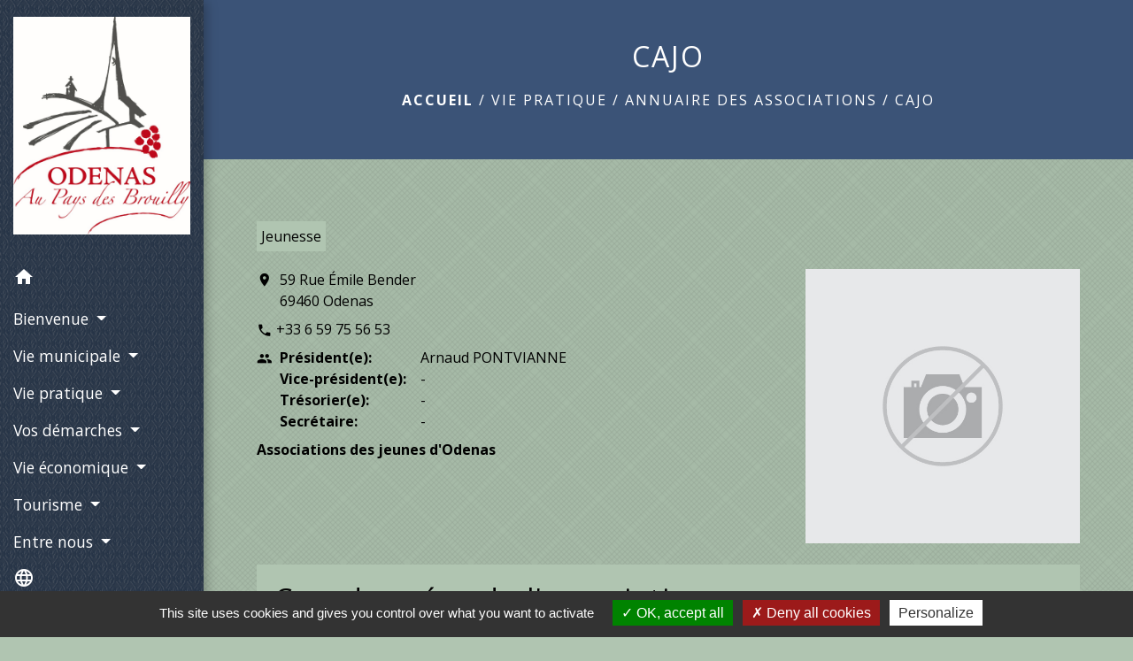

--- FILE ---
content_type: text/html; charset=UTF-8
request_url: https://odenas.fr/fr/as/1774749/318697/cajo
body_size: 16458
content:
<!DOCTYPE html>
<html lang="fr">
<head>
    <title>
            CAJO - Commune de Odenas
    </title>

    <script src="/lib/tarteaucitron/tarteaucitron.js"></script>
    <script>
        var tarteaucitronExpireInDay = true, tarteaucitronForceExpire = 183;

        tarteaucitron.init({
            "privacyUrl": "", /* Privacy policy url */

            "hashtag": "#tarteaucitron", /* Open the panel with this hashtag */
            "cookieName": "tarteaucitron", /* Cookie name */

            "orientation": "bottom", /* Banner position (top - bottom) */

            "showAlertSmall": false, /* Show the small banner on bottom right */
            "cookieslist": true, /* Show the cookie list */

            "showIcon": false, /* Show cookie icon to manage cookies */
            // "iconSrc": "", /* Optionnal: URL or base64 encoded image */
            "iconPosition": "BottomRight", /* Position of the icon between BottomRight, BottomLeft, TopRight and TopLeft */

            "adblocker": false, /* Show a Warning if an adblocker is detected */

            "DenyAllCta": true, /* Show the deny all button */
            "AcceptAllCta": true, /* Show the accept all button when highPrivacy on */
            "highPrivacy": true, /* HIGHLY RECOMMANDED Disable auto consent */

            "handleBrowserDNTRequest": false, /* If Do Not Track == 1, disallow all */

            "removeCredit": false, /* Remove credit link */
            "moreInfoLink": true, /* Show more info link */
            "useExternalCss": false, /* If false, the tarteaucitron.css file will be loaded */

            //"cookieDomain": ".my-multisite-domaine.fr", /* Shared cookie for subdomain website */

            "readmoreLink": "", /* Change the default readmore link pointing to tarteaucitron.io */

            "mandatory": true, /* Show a message about mandatory cookies */

            "listCookieByService": false, /* Show a message about list cookie by service */
            "tarteaucitronForceLanguage" : 'fr',

        });
    </script>

        
<meta name="Description" content="">
<meta name="Keywords" content="">
<meta name="viewport" content="width=device-width, initial-scale=1, shrink-to-fit=no">
<meta charset="UTF-8">
        
    <!-- Matomo -->
<script>
  var _paq = window._paq = window._paq || [];
  /* tracker methods like "setCustomDimension" should be called before "trackPageView" */
  _paq.push(['trackPageView']);
  _paq.push(['enableLinkTracking']);
  (function() {
    var u="//matomo-client.neopse.com/";
    _paq.push(['setTrackerUrl', u+'matomo.php']);
    _paq.push(['setSiteId', '83']);
    var d=document, g=d.createElement('script'), s=d.getElementsByTagName('script')[0];
    g.async=true; g.src=u+'matomo.js'; s.parentNode.insertBefore(g,s);
  })();
</script>
<!-- End Matomo Code -->

                                        <link rel="apple-touch-icon" href="//static.neopse.com/assets/img/favicon/rdc_logo.ico?v=v1">
                <link rel="icon" href="//static.neopse.com/assets/img/favicon/rdc_logo.ico?v=v1">
                        <link href="https://fonts.googleapis.com/css?family=Open+Sans:300,400,700|Material+Icons" rel="stylesheet">

            <link href='/dist/owlcarousel/css/owl.carousel.min.css' rel='stylesheet' type='text/css'>
            <link href='/dist/owlcarousel/css/owl.theme.default.min.css' rel='stylesheet' type='text/css'>
            <link href='/dist/slick/slick.css' rel='stylesheet' type='text/css'>
            <link href='/dist/slick/slick-theme.css' rel='stylesheet' type='text/css'>
            <link href='/dist/fullcalendar/fullcalendar.min.css' rel='stylesheet' type='text/css'>
            <link rel="stylesheet" href="https://cdnjs.cloudflare.com/ajax/libs/bootstrap-select/1.13.2/css/bootstrap-select.min.css">
            <link rel="stylesheet" href="https://cdnjs.cloudflare.com/ajax/libs/bootstrap-multiselect/0.9.13/css/bootstrap-multiselect.css" />
            <link href="/tpl/2/css/style.css" rel="stylesheet" type='text/css'>

            <link href="/lib/splide-4.0.1/css/splide.min.css" rel="stylesheet" type="text/css"/>
            <link href="/lib/splide-4.0.1/css/splide-custom.css" rel="stylesheet" type="text/css"/>

                            <style class="notranslate">.bg_bloc { background-color: #B0C5B1 !important; } .table td, .table, .table thead th { border-color: #B0C5B1 !important; } .bg_bloc .dropdown-toggle, .bg_bloc .dropdown-menu { background-color: #B0C5B1 !important; border-color: #B0C5B1 !important;} .fc-unthemed th, .fc-unthemed td, .fc-unthemed thead, .fc-unthemed tbody, .fc-unthemed .fc-divider, .fc-unthemed .fc-row, .fc-unthemed .fc-content, .fc-unthemed .fc-popover, .fc-unthemed .fc-list-view, .fc-unthemed .fc-list-heading td{ border-color: #B0C5B1 !important;} .fc-unthemed thead.fc-head, .fc-unthemed .fc-popover .fc-header{ background-color: #B0C5B1 !important; } .fc-unthemed td.fc-today{background: #B0C5B1 !important;} .cookies .btn{ color: #B0C5B1 !important; }header.intro { background-image: url(https://static.neopse.com/medias/p/3727/site/61/87/94/61879483003c992f18b31e7968a1b14001155d82.jpg?v=v1); background-position: center; background-repeat: repeat; }body { background-color: #B0C5B1; }body { background-image: url(https://static.neopse.com/assets/img/textures/checkered-pattern.png?v=v1); background-position: center; background-repeat: repeat; }.c_btn { color: #3B5377; border-color: #3B5377; } .c_btn:hover { background-color: #3B5377; } .owl-theme .owl-dots .owl-dot.active span, .owl-theme .owl-dots .owl-dot:hover span, .carousel-indicators .active, .slick-dots li.slick-active button {background: #3B5377;opacity: 1;} .carousel-indicators li, .owl-theme .owl-dots .owl-dot span, .slick-dots li button{background-color: #3B5377;opacity: 0.5;} .fc-event .fc-title, .fc-event-container{ color: #3B5377 !important; } .fc-event{ color: #3B5377;}.h_btn:hover {color: #FFFFFF;} .searchbar .bg_btn { background-color: #FFFFFF; } .fc-event{ background-color: #FFFFFF !important; border-color: #FFFFFF !important; }.text_bloc {color:rgb(0,0,0) !important;} .bg_bloc .c_text {color:rgb(0,0,0) !important;} .bg_bloc .dropdown-toggle, .bg_bloc .dropdown-menu, .bg_bloc.bootstrap-select .dropdown-toggle::after {color:rgb(0,0,0) !important;} .fc-unthemed thead.fc-head{ color: rgb(0,0,0) !important; } .fc-unthemed td.fc-today{color: rgb(0,0,0) !important;} .cookies .btn{ background-color: rgb(0,0,0) !important; }#footer .footer-links.bg { background-color: #273548; }nav.navbar.bg { background-color: #273548; }nav.navbar.bg { background-image: url(https://static.neopse.com/assets/img/textures/elegant-grid.png?v=v1); background-position: center; background-repeat: repeat; }body, .c_title, .c_text { color: #000000; } .navbar-toggler.c_text{ border-color: #000000; } .intern-page .en-tete{ border-left-color: #000000;} .bootstrap-select .dropdown-menu li a{color: #000000;} .c_text .dropdown-toggle { color: #000000 !important; }.searchbar .c_btn { color: #FFFFFF !important; }.navbar .dropdown-menu { background-color: #3B5377; }#footer .footer-links .c_text { color: #FFFFFF; }.searchbar .c_text { color: #273548; } .searchbar ::placeholder { color: #273548; }#footer .footer-links .c_title { color: #FFFFFF; } #footer .footer-links .c_title:before { background-color: #FFFFFF; }nav.navbar .c_text { color: #FFFFFF; } .navbar-toggler.c_text{ border-color: #FFFFFF !important; }nav.navbar .h_text:hover { color: #FFFFFF; }#footer .footer.bg { background-color: #47A5B6; }#footer .footer.bg { background-image: url(https://static.neopse.com/assets/img/textures/checkered-pattern.png?v=v1); background-position: center; background-repeat: repeat; }.breadcrumb.bg { background-color: #3B5377; }.navbar .dropdown-menu .c_text { color: #FFFFFF; }nav.navbar .dropdown-menu .h_text:hover { color: #273548; }#footer .c_btn { color: #273548 !important; border-color: #273548 !important; } #footer .c_btn:hover { background-color: #273548 !important; }#footer .h_btn:hover {color: #E9BB0A !important;}#w_headline { background-color: #B0C5B1; }#w_headline { background-image: url(https://static.neopse.com/assets/img/textures/checkered-pattern.png?v=v1); background-position: center; background-repeat: repeat; }nav.navbar .h_text:hover { background-color: #3B5377; }#footer .footer .c_text { color: #E9BB0A; }#w_05bbsy2wo .bg { background-color: rgba(71,165,182,0.55); }#w_05bbsy2wo .bg { background-image: url(https://static.neopse.com/assets/img/textures/checkered-pattern.png?v=v1); background-position: center; background-repeat: repeat; }#w_9ruo45m2v .bg { background-color: #FFFFFF; }#w_headline .c_btn { color: #47A5B6; border-color: #47A5B6; } #w_headline .c_btn:hover { background-color: #47A5B6; } #w_headline .carousel-indicators li { background-color: #47A5B6;opacity:0.5; } #w_headline .carousel-indicators .active { background-color: #47A5B6;opacity: 1; }#w_hsqpfgge4 .bg { background-color: #3B5377; }#w_hxwtfxzrg .bg { background-color: #E9BB0A; }#w_l45vxh0d0 .bg { background-color: #5CD561; }#w_l45vxh0d0 .bg { background-image: url(https://static.neopse.com/assets/img/textures/checkered-pattern.png?v=v1); background-position: center; background-repeat: repeat; }#w_o14fjvczm .bg { background-color: #E9BB0A; }.breadcrumb.bg .c_text { color: #FFFFFF; }.searchbar .bg_btn { background-color: #E9BB0A !important; }.navbar .dropdown-menu .h_text:hover { background-color: #FFFFFF; }#footer .footer .c_title { color: rgba(71,165,182,0); } #footer .footer .c_title:before { background-color: rgba(71,165,182,0); }#w_05bbsy2wo .c_btn, #w_05bbsy2wo .card-icon-date .day { color: #E9BB0A; border-color: #E9BB0A; } #w_05bbsy2wo .slick-dots li button { background-color: #E9BB0A;opacity:0.5; } #w_05bbsy2wo .c_btn:hover, #w_05bbsy2wo .owl-theme .owl-dots .owl-dot.active span, #w_05bbsy2wo .owl-theme .owl-dots .owl-dot:hover span, #w_05bbsy2wo .card-icon-date .month, #w_05bbsy2wo .slick-dots li.slick-active button { background-color: #E9BB0A; opacity: 1 !important;}#w_05bbsy2wo .h_btn:hover { color: #273548; }#w_9ruo45m2v .c_btn { color: #E9BB0A; border-color: #E9BB0A; } #w_9ruo45m2v .c_btn:hover { background-color: #E9BB0A; } #w_9ruo45m2v .slick-dots li button { background-color: #E9BB0A;opacity:0.5; } #w_9ruo45m2v .slick-dots li.slick-active button { background-color: #E9BB0A; opacity: 1 !important;}#w_9ruo45m2v .h_btn:hover { color: #FFFFFF; }#w_headline .c_text { color: #000000; }#w_hsqpfgge4 .c_btn, #w_hsqpfgge4 .card-icon-date .day { color: #47A5B6; border-color: #47A5B6; } #w_hsqpfgge4 .slick-dots li button { background-color: #47A5B6;opacity:0.5; } #w_hsqpfgge4 .c_btn:hover, #w_hsqpfgge4 .owl-theme .owl-dots .owl-dot.active span, #w_hsqpfgge4 .owl-theme .owl-dots .owl-dot:hover span, #w_hsqpfgge4 .card-icon-date .month, #w_hsqpfgge4 .slick-dots li.slick-active button { background-color: #47A5B6; opacity: 1 !important;}#w_hsqpfgge4 .h_btn:hover { color: #FFFFFF; }#w_hxwtfxzrg .c_btn { color: #FFFFFF; border-color: #FFFFFF; } #w_hxwtfxzrg .c_btn:hover { background-color: #FFFFFF; } #w_hxwtfxzrg .carousel-indicators li, #w_hxwtfxzrg .slick-dots li button { background-color: #FFFFFF;opacity:0.5; } #w_hxwtfxzrg .carousel-indicators .active, #w_hxwtfxzrg .slick-dots li.slick-active button { background-color: #FFFFFF;opacity: 1 !important; }#w_hxwtfxzrg .h_btn:hover { color: #E9BB0A; }#w_l45vxh0d0 .c_btn { color: #E9BB0A; border-color: #E9BB0A; } #w_l45vxh0d0 .c_btn:hover { background-color: #E9BB0A; } #w_l45vxh0d0 .slick-dots li button { background-color: #E9BB0A;opacity:0.5; } #w_l45vxh0d0 .slick-dots li.slick-active button { background-color: #E9BB0A; opacity: 1 !important;}#w_l45vxh0d0 .h_btn:hover { color: #273548; }#w_o14fjvczm .c_btn { color: #FFFFFF; border-color: #FFFFFF; } #w_o14fjvczm .c_btn:hover { background-color: #FFFFFF; } #w_o14fjvczm .carousel-indicators li, #w_o14fjvczm .slick-dots li button { background-color: #FFFFFF;opacity:0.5; } #w_o14fjvczm .carousel-indicators .active, #w_o14fjvczm .slick-dots li.slick-active button { background-color: #FFFFFF;opacity: 1 !important; }#w_o14fjvczm .h_btn:hover { color: #E9BB0A; }#w_oneclick .c_text { color: #FFFFFF; } #w_oneclick .c_text:before { background-color: #FFFFFF; }.breadcrumb.bg .c_title { color: #FFFFFF; } .breadcrumb.bg .c_title:before { background-color: #FFFFFF; }#w_05bbsy2wo .c_text { color: #47A5B6; }#w_9ruo45m2v .c_text { color: #000000; }#w_headline .c_title { color: #E9BB0A !important; }#w_hsqpfgge4 .c_text { color: #000000; }#w_hxwtfxzrg .c_text { color: #000000; }#w_l45vxh0d0 .c_text { color: #47A5B6; }#w_o14fjvczm .c_text { color: #000000; }#w_oneclick .c_title { color: #273548; } #w_oneclick .c_title:before { background-color: #273548; }#w_05bbsy2wo .c_title { color: #FFFFFF; } #w_05bbsy2wo .c_title:before { background-color: #FFFFFF; }#w_9ruo45m2v .c_title { color: #273548; } #w_9ruo45m2v .c_title.dark:before { background-color: #273548; }#w_hsqpfgge4 .c_title { color: #FFFFFF; } #w_hsqpfgge4 .c_title:before { background-color: #FFFFFF; }#w_hxwtfxzrg .c_title { color: #000000; } #w_hxwtfxzrg .c_title:before { background-color: #000000; }#w_l45vxh0d0 .c_title { color: #273548; } #w_l45vxh0d0 .c_title.dark:before { background-color: #273548; }#w_o14fjvczm .c_title { color: #000000; } #w_o14fjvczm .c_title:before { background-color: #000000; }#w_headline .c_title { display: none; }#w_oneclick .c_title { display: none; }#w_05bbsy2wo .c_title { display: none; }#w_l45vxh0d0 .c_title { display: none; }#w_oneclick .bg_text { background-color: #E9BB0A; }#w_05bbsy2wo .bg_text { background-color: rgba(255,255,255,0.6); }#w_9ruo45m2v .bg_text { background-color: #FFFFFF; }#w_hsqpfgge4 .bg_text { background-color: #FFFFFF; }#w_l45vxh0d0 .bg_text { background-color: #FFFFFF; }</style>
                    
        <link href="/lib/leaflet/leaflet.css" rel="stylesheet" type='text/css'>
    
    <script src="/js/vendor/jquery-3.2.1.min.js"></script>


    <!-- Matomo -->
    <script>tarteaucitron.user.matomoHost = '//matomo.neopse.com/';</script>
    <!-- End Matomo Code -->
</head>
<body class="bg_body">

<header role="banner"><nav role="navigation" class="navbar navbar-fixed-left bg">
    <div class="ov"></div>

    <div class="container">

        <!-- Logo -->
        <div class="navbar-header">
            <a class="navbar-brand c_text" aria-label="Accueil" href="/fr/">
                                    <h1 class="img">
                        <picture>
                            <source media="(max-width: 991.98px)" srcset="https://static.neopse.com/medias/p/3727/site/60/c1/45/60c1456a442de05443e591b33964d526b79d3dbc.jpg">
                            <img role="img" src="https://static.neopse.com/medias/p/3727/site/60/c1/45/60c1456a442de05443e591b33964d526b79d3dbc.jpg" alt="Logo Commune de Odenas" loading="eager">
                        </picture>
                        <span>Commune de Odenas</span>
                    </h1>
                            </a>
        </div>

        <!-- Mobile button -->
        <button class="navbar-toggler c_text"
                type="button"
                data-toggle="collapse"
                data-target="#navbar"
                aria-controls="navbar"
                aria-expanded="false"
                aria-label="Toggle navigation">
            <span class="navbar-toggler-icon">
                <i class="material-icons notranslate">menu</i>
            </span>
        </button>

        <div class="collapse navbar-collapse" id="navbar">
            <ul class="nav navbar-nav">

                <li class="nav-item dropdown">
                    <a class="nav-link c_text h_text" href="/" role="button">
                        <i class="material-icons">home</i>
                    </a>
                </li>
                                                            <li class="nav-item dropdown">
                            <a class="nav-link dropdown-toggle c_text h_text" href="#" id="menuDropdown0" role="button"
                               data-toggle="dropdown" aria-haspopup="true" aria-expanded="false">
                                Bienvenue
                            </a>
                            <div class="dropdown-menu mega-dropdown-menu row bg_text" aria-labelledby="menuDropdown0">
                                                                    <div class="dropdown-menu-image" aria-hidden="true"
                                         style="background-image: url(https://static.neopse.com/thumbs/p/3727/site/43/01/de/4301de4ac2599a762ef6c76817132467426faaf1.png?v=v1);"></div>
                                
                                <div class="divider">
                                                                                                            
                                                                            <a class="dropdown-item c_text h_text bg_h_text" role="menuitem"
                                           href="/fr/rb/1301237/notre-village-3">
                                            Notre village
                                        </a>
                                    
                                    
                                    
                                                                                                                                                
                                                                            <a class="dropdown-item c_text h_text bg_h_text" role="menuitem"
                                           href="/fr/rb/1301250/decouvrir-odenas-1">
                                            Découvrir Odenas
                                        </a>
                                    
                                    
                                    
                                                                                                                                                
                                    
                                                                            <a class="dropdown-item c_text h_text bg_h_text" role="menuitem"
                                           href="/fr/pc/1774515/galeries-de-photos-675">
                                            Galeries de photos
                                        </a>
                                    
                                    
                                                                                                        </div>

                            </div>
                        </li>
                    

                                                            <li class="nav-item dropdown">
                            <a class="nav-link dropdown-toggle c_text h_text" href="#" id="menuDropdown1" role="button"
                               data-toggle="dropdown" aria-haspopup="true" aria-expanded="false">
                                Vie municipale
                            </a>
                            <div class="dropdown-menu mega-dropdown-menu row bg_text" aria-labelledby="menuDropdown1">
                                                                    <div class="dropdown-menu-image" aria-hidden="true"
                                         style="background-image: url(https://static.neopse.com/thumbs/p/3727/site/6e/8e/f6/6e8ef66939f0cf017ac2eb9247dd2bf5e1687273.png?v=v1);"></div>
                                
                                <div class="divider">
                                                                                                            
                                                                            <a class="dropdown-item c_text h_text bg_h_text" role="menuitem"
                                           href="/fr/rb/1807522/horaires-daccueil-1">
                                            Horaires d&#039;accueil
                                        </a>
                                    
                                    
                                    
                                                                                                                                                
                                    
                                                                            <a class="dropdown-item c_text h_text bg_h_text" role="menuitem"
                                           href="/fr/tb/1775139/conseil-municipal-143">
                                            Conseil municipal
                                        </a>
                                    
                                    
                                                                                                                                                
                                    
                                                                            <a class="dropdown-item c_text h_text bg_h_text" role="menuitem"
                                           href="/fr/rp/1774866/comptes-rendus-du-conseil-9">
                                            Comptes rendus du conseil
                                        </a>
                                    
                                    
                                                                                                                                                
                                                                            <a class="dropdown-item c_text h_text bg_h_text" role="menuitem"
                                           href="/fr/rb/1291656/commissions-communales-18">
                                            Commissions communales
                                        </a>
                                    
                                    
                                    
                                                                                                                                                
                                                                            <a class="dropdown-item c_text h_text bg_h_text" role="menuitem"
                                           href="/fr/rb/2089011/budget-32">
                                            Budget
                                        </a>
                                    
                                    
                                    
                                                                                                                                                
                                                                            <a class="dropdown-item c_text h_text bg_h_text" role="menuitem"
                                           href="/fr/rb/1293047/infodenas">
                                            InfOdenas
                                        </a>
                                    
                                    
                                    
                                                                                                                                                
                                                                            <a class="dropdown-item c_text h_text bg_h_text" role="menuitem"
                                           href="/fr/rb/1293086/intercommunalite-1">
                                            Intercommunalité
                                        </a>
                                    
                                    
                                    
                                                                                                                                                
                                                                            <a class="dropdown-item c_text h_text bg_h_text" role="menuitem"
                                           href="/fr/rb/1293112/cadastre-30">
                                            Cadastre
                                        </a>
                                    
                                    
                                    
                                                                                                                                                
                                                                            <a class="dropdown-item c_text h_text bg_h_text" role="menuitem"
                                           href="/fr/rb/1827035/travaux-a-venir-2">
                                            Travaux à venir
                                        </a>
                                    
                                    
                                    
                                                                                                                                                
                                                                            <a class="dropdown-item c_text h_text bg_h_text" role="menuitem"
                                           href="/fr/rb/2067262/gestion-des-risques-2">
                                            Gestion des risques
                                        </a>
                                    
                                    
                                    
                                                                                                        </div>

                            </div>
                        </li>
                    

                                                            <li class="nav-item dropdown">
                            <a class="nav-link dropdown-toggle c_text h_text" href="#" id="menuDropdown2" role="button"
                               data-toggle="dropdown" aria-haspopup="true" aria-expanded="false">
                                Vie pratique
                            </a>
                            <div class="dropdown-menu mega-dropdown-menu row bg_text" aria-labelledby="menuDropdown2">
                                                                    <div class="dropdown-menu-image" aria-hidden="true"
                                         style="background-image: url(https://static.neopse.com/thumbs/p/3727/site/44/fb/ab/44fbab057db0ac83bb6b4338a8cec51b950ee3d4.png?v=v1);"></div>
                                
                                <div class="divider">
                                                                                                            
                                                                            <a class="dropdown-item c_text h_text bg_h_text" role="menuitem"
                                           href="/fr/rb/2206362/guide-du-citoyen">
                                            Guide du citoyen
                                        </a>
                                    
                                    
                                    
                                                                                                                                                
                                                                            <a class="dropdown-item c_text h_text bg_h_text" role="menuitem"
                                           href="/fr/rb/1293138/nos-enfants-1">
                                            Nos enfants
                                        </a>
                                    
                                    
                                    
                                                                                                                                                
                                    
                                                                            <a class="dropdown-item c_text h_text bg_h_text" role="menuitem"
                                           href="/fr/as/1774749/annuaire-des-associations-531">
                                            Annuaire des associations
                                        </a>
                                    
                                    
                                                                                                                                                
                                                                            <a class="dropdown-item c_text h_text bg_h_text" role="menuitem"
                                           href="/fr/rb/1293229/numeros-utiles-225">
                                            Numéros utiles
                                        </a>
                                    
                                    
                                    
                                                                                                                                                
                                                                            <a class="dropdown-item c_text h_text bg_h_text" role="menuitem"
                                           href="/fr/rb/1293255/bibliotheque-135">
                                            Bibliothèque
                                        </a>
                                    
                                    
                                    
                                                                                                                                                
                                    
                                                                            <a class="dropdown-item c_text h_text bg_h_text" role="menuitem"
                                           href="/fr/rr/1775100/salles">
                                            Salles
                                        </a>
                                    
                                    
                                                                                                                                                
                                                                            <a class="dropdown-item c_text h_text bg_h_text" role="menuitem"
                                           href="/fr/rb/1800827/traitement-des-dechets-8">
                                            Traitement des déchets
                                        </a>
                                    
                                    
                                    
                                                                                                        </div>

                            </div>
                        </li>
                    

                                                            <li class="nav-item dropdown">
                            <a class="nav-link dropdown-toggle c_text h_text" href="#" id="menuDropdown3" role="button"
                               data-toggle="dropdown" aria-haspopup="true" aria-expanded="false">
                                Vos démarches
                            </a>
                            <div class="dropdown-menu mega-dropdown-menu row bg_text" aria-labelledby="menuDropdown3">
                                                                    <div class="dropdown-menu-image" aria-hidden="true"
                                         style="background-image: url(https://static.neopse.com/thumbs/p/3727/site/20/2a/fa/202afa8e3c8446af1f15dc957ade3029778e8582.png?v=v1);"></div>
                                
                                <div class="divider">
                                                                                                            
                                                                            <a class="dropdown-item c_text h_text bg_h_text" role="menuitem"
                                           href="/fr/rb/2353379/cimetiere-280">
                                            Cimetière
                                        </a>
                                    
                                    
                                    
                                                                                                                                                
                                                                            <a class="dropdown-item c_text h_text bg_h_text" role="menuitem"
                                           href="/fr/rb/2345020/urbanisme-570">
                                            Urbanisme
                                        </a>
                                    
                                    
                                    
                                                                                                                                                
                                                                            <a class="dropdown-item c_text h_text bg_h_text" role="menuitem"
                                           href="/fr/rb/1811890/demarches-en-ligne-55">
                                            Démarches en ligne
                                        </a>
                                    
                                    
                                    
                                                                                                        </div>

                            </div>
                        </li>
                    

                                                            <li class="nav-item dropdown">
                            <a class="nav-link dropdown-toggle c_text h_text" href="#" id="menuDropdown4" role="button"
                               data-toggle="dropdown" aria-haspopup="true" aria-expanded="false">
                                Vie économique
                            </a>
                            <div class="dropdown-menu mega-dropdown-menu row bg_text" aria-labelledby="menuDropdown4">
                                                                    <div class="dropdown-menu-image" aria-hidden="true"
                                         style="background-image: url(https://static.neopse.com/thumbs/p/3727/site/2f/8e/1d/2f8e1d95acab09726823f48c24ce4d3e4dd6eddc.png?v=v1);"></div>
                                
                                <div class="divider">
                                                                                                            
                                    
                                                                            <a class="dropdown-item c_text h_text bg_h_text" role="menuitem"
                                           href="/fr/bu/1774788/commerces-artisans-viticulteurs-rices">
                                            Commerces - Artisans - Viticulteurs (rices)
                                        </a>
                                    
                                    
                                                                                                                                                
                                    
                                                                            <a class="dropdown-item c_text h_text bg_h_text" role="menuitem"
                                           href="/fr/tr/1774827/hebergements-restaurants-1">
                                            Hébergements / Restaurants
                                        </a>
                                    
                                    
                                                                                                        </div>

                            </div>
                        </li>
                    

                                                            <li class="nav-item dropdown">
                            <a class="nav-link dropdown-toggle c_text h_text" href="#" id="menuDropdown5" role="button"
                               data-toggle="dropdown" aria-haspopup="true" aria-expanded="false">
                                Tourisme
                            </a>
                            <div class="dropdown-menu mega-dropdown-menu row bg_text" aria-labelledby="menuDropdown5">
                                                                    <div class="dropdown-menu-image" aria-hidden="true"
                                         style="background-image: url(https://static.neopse.com/thumbs/p/3727/site/b4/12/6c/b4126c2128959056303bb0aa8c77afeabfd1f7aa.png?v=v1);"></div>
                                
                                <div class="divider">
                                                                                                            
                                                                            <a class="dropdown-item c_text h_text bg_h_text" role="menuitem"
                                           href="/fr/rb/1293294/randonnees-46">
                                            Randonnées
                                        </a>
                                    
                                    
                                    
                                                                                                                                                
                                                                            <a class="dropdown-item c_text h_text bg_h_text" role="menuitem"
                                           href="/fr/rb/1811838/liens-internet">
                                            Liens internet
                                        </a>
                                    
                                    
                                    
                                                                                                        </div>

                            </div>
                        </li>
                    

                                                            <li class="nav-item dropdown">
                            <a class="nav-link dropdown-toggle c_text h_text" href="#" id="menuDropdown6" role="button"
                               data-toggle="dropdown" aria-haspopup="true" aria-expanded="false">
                                Entre nous
                            </a>
                            <div class="dropdown-menu mega-dropdown-menu row bg_text" aria-labelledby="menuDropdown6">
                                                                    <div class="dropdown-menu-image" aria-hidden="true"
                                         style="background-image: url(https://static.neopse.com/thumbs/p/3727/site/6b/a1/bc/6ba1bcf5cd10d789b715ee7885009c01fa256f6c.png?v=v1);"></div>
                                
                                <div class="divider">
                                                                                                            
                                                                            <a class="dropdown-item c_text h_text bg_h_text" role="menuitem"
                                           href="/fr/rb/1293450/nous-suivre">
                                            Nous suivre
                                        </a>
                                    
                                    
                                    
                                                                                                                                                
                                    
                                                                            <a class="dropdown-item c_text h_text bg_h_text" role="menuitem"
                                           href="/fr/nw/1774086/actualites-1220">
                                            Actualités
                                        </a>
                                    
                                    
                                                                                                                                                
                                    
                                                                            <a class="dropdown-item c_text h_text bg_h_text" role="menuitem"
                                           href="/fr/ev/1774125/agenda-455">
                                            Agenda
                                        </a>
                                    
                                    
                                                                                                        </div>

                            </div>
                        </li>
                    

                                    

                
                                    <li class="nav-item position-relative">
                        <div role="button" class="cursor-pointer nav-link c_text" data-toggle="collapse"
                             data-target="#google_translate_element" aria-expanded="false" aria-label="Choisir la langue du site"
                             aria-controls="google_translate_element"><i class="material-icons notranslate">language</i>
                        </div>
                        <div id="google_translate_element" class="collapse">
                            <div id="google_translate"></div>
                            <div class="google_translate_consent" style="width: 200px; height: 60px;"></div>
                        </div>
                    </li>
                            </ul>
        </div>
    </div>
</nav>
</header>

<main role="main">
        <div class="main intern-page">

        <header class="d-flex align-items-center breadcrumb bg">
    <div class="ov"></div>
    <div class="container text-center">
        <h1 class="title c_title">CAJO</h1>

                        <nav class="ariane c_text">
    <span><a href="/fr/" class="font-weight-bold">Accueil</a></span>
            / <a href="/fr/">Vie pratique</a>
            / <a href="/fr/as/1774749/annuaire-des-associations-531">Annuaire des associations</a>
            / <a href="/fr/as/1774749/318697/cajo">CAJO</a>
    </nav>
                </div>
</header>
        <!-- Contenu -->
        <section class="container wrapper bg_wrapper c_wrapper">
            <div class="ov bgw"></div>

            <div class="main-content">

                <div class="mb-4">
                    <div class="categories">
                        <div class="cat bg_bloc text_bloc">Jeunesse</div>
                    </div>

                    <div class="d-flex flex-wrap">

                        <div class="col pl-0">

                            <div class="event-coordonnees">
                                <div class="d-flex mb-2">
                                    <i class="material-icons notranslate mt-1 mr-2">location_on</i>
                                    <a href="#lieu">59 Rue Émile Bender                                        <br>69460 Odenas
                                    </a>
                                </div>
                                <div class="mb-2">
                                    <i class="material-icons notranslate small align-middle">phone</i>
                                    <p class="card-text d-inline-block">
                                         <a href="tel:+33659755653">+33 6 59 75 56 53</a>                                     </p>
                                </div>
                                <div class="d-flex">
                                    <p><i class="material-icons notranslate mr-2">people</i></p>
                                    <div class="d-flex">
                                        <div>
                                            <p class="mb-0 mr-3"><strong>Président(e):</strong></p>
                                            <p class="mb-0 mr-3"><strong>Vice-président(e):</strong></p>
                                            <p class="mb-0 mr-3"><strong>Trésorier(e):</strong></p>
                                            <p class="mb-0 mr-3"><strong>Secrétaire:</strong></p>
                                        </div>

                                        <div>
                                            <p class="mb-0"> Arnaud PONTVIANNE </p>
                                            <p class="mb-0"> - </p>
                                            <p class="mb-0"> - </p>
                                            <p class="mb-0"> - </p>
                                        </div>
                                    </div>
                                </div>
                            </div>

                            <div class="mt-2">
                                <p class="font-weight-bold mb-0">Associations des jeunes d&#039;Odenas</p>
                            </div>

                            <div class="mt-2 ckeditor_info">
                                <p></p>
                            </div>
                        </div>

                        <div class="col-12 col-md-4 pr-0">
                            <img role="img" class="card-img-top img-fluid"
                                 src="/images/default-image.jpg"
                                 alt="Image par défaut">
                        </div>

                    </div>
                </div>
                                                                                                                                                                                                                                                                                                                                                
                <div id="lieu" class="mt-4 event-infos info-background bg_bloc text_bloc">
                    <h2 class="title dark">Coordonnées de l&#039;association</h2>
                    <div class="event-infos d-flex flex-wrap">
                        <div class="col-md-4">
                            <h3 class="subtitle">Adresse</h3>
                            <p class="h5 info">
                                59 Rue Émile Bender                                <br>69460 Odenas
                            </p>
                        </div>

                        <div class="col-md-4">
                            <h3 class="subtitle">Téléphone(s)</h3>
                            <p class="h5 info d-flex flex-column">
                                                                                                            <a href="tel:+33659755653">
                                            +33 6 59 75 56 53</a>
                                                                                                                                                                        </p>
                        </div>


                        <div class="col-md-4">
                            <h3 class="subtitle">Adresse email</h3>
                            <p class="h5 info"> <a href="#" data-toggle="modal"
                                                                             data-target="#contactAsso">
                                    Contacter l&#039;association
                                    </a></p>
                        </div>


                        <div class="col-md-4">
                            <h3 class="subtitle">Site Internet</h3>
                            <p class="h5 info"> -                             </p>
                        </div>


                        <div class="col-md-4">
                            <h3 class="subtitle">Réseaux sociaux</h3>
                            <p class="h5 info">
                                 -                             </p>
                        </div>

                    </div>
                </div>

                
                                                                                                                                
            </div>
        </section>

        <!-- Modal -->
<div class="modal fade" id="contactAsso" tabindex="-1" role="dialog" aria-labelledby="contactAsso-label" aria-hidden="true" style="color:initial;-webkit-transform: translateZ(0);transform: translateZ(0);">
    <div class="modal-dialog" role="document">
        <div class="modal-content">
            <button type="button" class="close" data-dismiss="modal" aria-label="Close">
                <span aria-hidden="true">&times;</span>
            </button>

            <div class="modal-header bg_bloc text_bloc">
                <h5 id="contactAsso-label" class="modal-title font-weight-bold dark c_text">Contacter l'association CAJO</h5>
            </div>
            <form id="contactFormAsso" action="/formMdAsso" method="post"
                  novalidate>
                <div class="modal-body pb-0">
                    <div class="form-group">
                        <label for="firstname">Prénom*</label>
                        <input type="text" name="firstname" class="form-control" id="firstname"
                               aria-describedby="firstnameHelp" required>
                        <span class="form-error requirements" id="firstname-error" role="alert">Ce champ est obligatoire</span>
                    </div>

                    <div class="form-group">
                        <label for="name">Nom*</label>
                        <input type="text" name="name" class="form-control" id="name" aria-describedby="nameHelp" required>
                        <span class="form-error requirements" id="name-error" role="alert">Ce champ est obligatoire</span>
                    </div>

                    <div class="form-group">
                        <label for="email">Adresse email*</label>
                        <input type="email" name="email" class="form-control" id="email" aria-describedby="emailHelp" required>
                        <span class="form-error requirements" id="email-error" role="alert">Ce champ est obligatoire</span>
                    </div>

                    <div class="form-group">
                        <label for="message">Message*</label>
                        <textarea name="message" class="form-control pl-0" id="message" rows="3"
                                  required></textarea>
                        <span class="form-error requirements" id="message-error" role="alert">Ce champ est obligatoire</span>
                    </div>

                    <input id="assoId" name="assoId" type="hidden" value="318697">

                    <div class="form-group">
    <div class="h-recaptcha m-auto d-inline-block"></div>
    <div class="form-error requirements" id="h-captcha-response-error" role="alert">Ce champ est obligatoire
    </div>
</div>
                </div>
                <div class="modal-footer">
                                        <button id="sendButton" type="submit" class="btn-outline btn-right c_btn h_btn">Envoyer</button>
                </div>
                <div class="m-3">
                    Les informations recueillies &agrave; partir de ce formulaire sont transmises directement &agrave; son destinataire, sans &ecirc;tre communiqu&eacute;es &agrave; notre Structure.
                </div>
            </form>

            <div id="messageSendedForm" class="form-message-sent" style="display: none">
                <p>Le message a bien été envoyé à son destinataire. Merci.</p>
            </div>
        </div>
    </div>
</div>

    </div>

    
</main>

<div class="main">
                
    
    <div id="footer">
    <footer role="contentinfo" class="footer footer1 bg">
        <div class="ov"></div>
        <div class="container d-flex flex-wrap">
            <div class="footer-container">
                <h2 class="title light c_title d_title ">Contacts</h2>
<div class="footer-box">
    <div class="contact c_text">
        <p class="font-weight-bold mb-0">Commune d&#039;Odenas</p>
        <p class="mb-0">35 route des Sigauds</p>
        <p class="mb-0">69460 Odenas - FRANCE</p>
         <p class="mb-0"><a href="tel:+33474034164">+33 4 74 03 41 64</a>
            </p>
                    <p class="mb-0"><a href="#" data-toggle="modal" data-target="#contactFormContactFooter" class="btn-outline c_btn h_btn">Contact par formulaire</a>
            </p>
        
                    <div class="mt-4">
                <p style="margin:0;"><strong>Ouverture au public:</strong></p>
                <p style="margin:0;"><strong>Lundi : 13H30 &agrave; 18H00<br />
Jeudi : 9H00 &agrave; 12H00<br />
Vendredi : 13H30 &agrave; 19H00</strong></p>
            </div>
            </div>
</div>


                <div class="social-media">
    <ul class="c_text">
                    <li><a href="https://fr-fr.facebook.com/odenas69" class="icon-facebook" title="facebook" target="_blank"></a></li>
                                                                                                                                                            </ul>
</div>

                                
            </div>
        </div>
    </footer>

    <section class="bg footer-links footer2">
        <div class="ov"></div>
        <div class="container d-flex flex-wrap">
            
            

        </div>
        <div class="container d-flex flex-wrap" style="justify-content:center;">
            <p class="mt-0 mb-0 c_text"><a href="/fr/li/1774047/mentions-legales-1277">Mentions légales</a></p>
            <span class="c_text" style="margin: 0 8px;">-</span>
            <p class="mt-0 mb-0 c_text"><a href="/fr/1774047/politique-confidentialite">Politique de confidentialité</a></p>
            <span class="c_text" style="margin: 0 8px;">-</span>
            <p class="mt-0 mb-0 c_text"><a href="/fr/accessibilite">Accessibilité</a></p>
            <span class="c_text" style="margin: 0 8px;">-</span>
            
            <p class="mt-0 mb-0 c_text"><a href="/fr/sm/96894/plan-du-site-1" >Plan du site</a></p>
            <span class="c_text" style="margin: 0 8px;">-</span>
            <p class="mt-0 mb-0 c_text"><a href="#tarteaucitron">Gestion des cookies</a></p>
        </div>
    </section>
</div>

<div class="modal fade" id="contactFormContactFooter" tabindex="-1" role="dialog" aria-labelledby="modalFooter-label" aria-hidden="true"
     style="color:initial;-webkit-transform: translateZ(0);transform: translateZ(0);">
    <div class="modal-dialog" role="document">
        <div class="modal-content">
            <button type="button" class="close" data-dismiss="modal" aria-label="Close">
                <span aria-hidden="true">&times;</span>
            </button>

            <div class="modal-header bg_bloc text_bloc">
                <h5 id="modalFooter-label" class="modal-title font-weight-bold dark text_bloc">Contact</h5>
            </div>
            <form id="contactFormFooter" action="/formMdContact" method="post"
                  novalidate enctype="multipart/form-data">
                <div class="modal-body pb-0">

                                            <p class="title field-wrapper">Contact par mail</p>
<hr>                                            <div class="form-group position-relative">
    <div><label for="2_input">Nom</label><span>*</span></div>
    <input type="text" name="2_input" class="form-control" id="2_input" aria-describedby="2_inputHelp">
        <span class="form-error requirements" id="2_input-error" role="alert">Ce champ est obligatoire</span>
</div>                                            <div class="form-group position-relative">
    <div><label for="3_input">Prénom</label><span>*</span></div>
    <input type="text" name="3_input" class="form-control" id="3_input" aria-describedby="3_inputHelp">
        <span class="form-error requirements" id="3_input-error" role="alert">Ce champ est obligatoire</span>
</div>                                            <div class="form-group">
    <div><label for="4_email">Adresse mail</label><span>*</span></div>
    <input type="email" name="4_email" class="form-control" id="4_email"
           aria-describedby="Adresse mail">
        <span class="form-error requirements" id="4_email-error" role="alert">Ce champ est obligatoire</span>
</div>                                            <div class="form-group position-relative">
    <div><label for="5_input">Votre message</label><span></span></div>
    <input type="text" name="5_input" class="form-control" id="5_input" aria-describedby="5_inputHelp">
        <span class="form-error requirements" id="5_input-error" role="alert">Ce champ est obligatoire</span>
</div>                    
                    <div class="form-group">
    <div class="h-recaptcha m-auto d-inline-block"></div>
    <div class="form-error requirements" id="h-captcha-response-error" role="alert">Ce champ est obligatoire
    </div>
</div>                </div>
                <div class="modal-footer">
                                        <button id="formContactForm" type="submit" class="btn-outline btn-right c_btn h_btn formContactForm">ENVOYER</button>
                </div>
                <div class="m-3">
                    Les informations recueillies &agrave; partir de ce formulaire sont n&eacute;cessaires &agrave; la gestion de votre demande par notre Structure qui est responsable du traitement de vos donn&eacute;es personnelles collect&eacute;es.<br />
Vos donn<span style="color:null"><span style="background-color:null">&eacute;es personnelles re&ccedil;ues sont conserv&eacute;es par notre Structure pendant toute la dur&eacute;e n&eacute;cessaire au traitement de votre demande ou bien pour une dur&eacute;e de 12 mois maximum &agrave; compter du dernier contact. Dans la limite de leurs attributions respectives, sont destinataires de tout ou partie des donn&eacute;es les services et repr&eacute;sentants de notre Structure en charge des r&eacute;ponses aux demandes &eacute;mises via ce formulaire. Aucun transfert de vos donn&eacute;es hors de l&#39;Union europ&eacute;enne n&#39;est r&eacute;alis&eacute;. </span><br />
<span style="background-color:null">Vous pouvez &agrave; tout moment demander l&rsquo;acc&egrave;s, la rectification, l&rsquo;effacement, la portabilit&eacute; ou la limitation de vos donn&eacute;es, ou bien vous opposer &agrave; leur traitement, en contactant le D&eacute;l&eacute;gu&eacute; &agrave; la Protection des Donn&eacute;es de notre structure : </span><br />
<span style="background-color:null">- Par voie &eacute;lectronique &agrave; l&rsquo;adresse : mairie.odenas@wanadoo.fr ; </span><br />
<span style="background-color:null">- Par voie postale &agrave; l&rsquo;adresse suivante : mairie odenas 35 route des siganuds 69460 Odenas. </span><br />
<span style="background-color:null">Si vous estimez, apr&egrave;s nous avoir contact&eacute;s, que vos droits sur vos donn&eacute;es personnelles ne sont pas respect&eacute;s, vous pou</span></span>vez adresser une r&eacute;clamation &agrave; la CNIL.
                </div>
            </form>

            <div id="messageSendedFormContactFooter" class="form-message-sent" style="display: none">
                <p role="status">Le message a bien été envoyé à son destinataire. Merci.</p>
            </div>
        </div>
    </div>
</div>
    <div class="footer-bottom" style="position: relative;">
	<div class="container">
		<p>

			<a href="https://reseaudescommunes.fr/?utm_source=rdcclients&utm_medium=footerlink" target="_blank">
				<img role="img" src="/images/rdc-logo-footer-2.png" alt="Logo Réseau des Communes" class="img-fluid">
				Site créé en partenariat avec Réseau des Communes
			</a>
		</p>
	</div>
</div>

    
</div>

            <div id="previewModalImage" class="modal">

                <!-- The Close Button -->
                <span id="closePreviewImage" class="close">&times;</span>

                <!-- Navigation Buttons -->
                <a id="prevImage" class="modal-nav prev" href="javascript:void(0)">&#10094;</a>
                <a id="nextImage" class="modal-nav next" href="javascript:void(0)">&#10095;</a>

                <!-- Image Counter -->
                <div id="imageCounter" class="image-counter"></div>

                <!-- Modal Content (The Image) -->
                <div id="containerPreviewImage"><img role="img" class="modal-content" alt=""></div>

                <!-- Modal Caption (Image Text) -->
                <div id="captionPreviewImage"></div>
            </div>
        
                    <script>
                (function() {
                    // Get the modal elements
                    const modal = document.getElementById('previewModalImage');
                    const modalImg = modal.querySelector('img');
                    const captionText = document.getElementById('captionPreviewImage');
                    const closePreviewImage = document.getElementById('closePreviewImage');
                    const prevBtn = document.getElementById('prevImage');
                    const nextBtn = document.getElementById('nextImage');
                    const imageCounter = document.getElementById('imageCounter');
                    
                    let currentImages = [];
                    let currentIndex = 0;

                    // Helper function to check if element is visible
                    function isVisible(element) {
                        return element && element.offsetParent !== null;
                    }

                    // Helper function to toggle element visibility
                    function toggleElement(element, show) {
                        if (element) {
                            element.style.display = show ? 'block' : 'none';
                        }
                    }

                    // Function to update the modal with a specific image
                    function updateModal(index) {
                        if (currentImages.length === 0) return;
                        
                        currentIndex = index;
                        const img = currentImages[currentIndex];
                        modalImg.setAttribute('src', img.src);
                        modalImg.setAttribute('alt', img.alt || '');
                        captionText.innerHTML = img.alt || '';
                        
                        // Update counter
                        imageCounter.textContent = (currentIndex + 1) + ' / ' + currentImages.length;
                        
                        // Show/hide navigation buttons
                        const showNav = currentImages.length > 1;
                        toggleElement(prevBtn, showNav);
                        toggleElement(nextBtn, showNav);
                        toggleElement(imageCounter, showNav);
                    }

                    // Function to show next image
                    function showNext() {
                        if (currentImages.length === 0) return;
                        currentIndex = (currentIndex + 1) % currentImages.length;
                        updateModal(currentIndex);
                    }

                    // Function to show previous image
                    function showPrev() {
                        if (currentImages.length === 0) return;
                        currentIndex = (currentIndex - 1 + currentImages.length) % currentImages.length;
                        updateModal(currentIndex);
                    }

                    // Helper function to find closest ancestor with class
                    function closest(element, selector) {
                        if (!element) return null;
                        
                        // For class selector (e.g., '.splide__slide')
                        if (selector.startsWith('.')) {
                            const className = selector.slice(1);
                            let current = element;
                            while (current && current !== document) {
                                if (current.classList && current.classList.contains(className)) {
                                    return current;
                                }
                                current = current.parentElement;
                            }
                        }
                        return null;
                    }

                    // When clicking on an image
                    document.addEventListener('click', function(e) {
                        const target = e.target;
                        // Check if clicked element is an image with class .img or .main-img inside .splide
                        if (target.tagName === 'IMG' && 
                            (target.classList.contains('img') || target.classList.contains('main-img')) &&
                            closest(target, '.splide')) {
                            
                            // Find the clicked image's parent slide
                            const clickedSlide = closest(target, '.splide__slide');
                            if (!clickedSlide) return;
                            
                            // Find the list that contains this slide
                            const splideList = closest(clickedSlide, '.splide__list');
                            if (!splideList) return;
                            
                            // Get all slides from this specific list
                            const allSlides = splideList.querySelectorAll('.splide__slide');
                            
                            // Get all images from these slides only, deduplicating by src
                            // (Splide duplicates slides in loop mode, so we need to filter duplicates)
                            currentImages = [];
                            const seenSrcs = new Set();
                            const clickedSrc = target.src;
                            
                            allSlides.forEach(function(slide) {
                                const slideImg = slide.querySelector('.img, .main-img');
                                if (slideImg) {
                                    const imgSrc = slideImg.src;
                                    // Only add if we haven't seen this src before
                                    if (!seenSrcs.has(imgSrc)) {
                                        seenSrcs.add(imgSrc);
                                        currentImages.push(slideImg);
                                    }
                                }
                            });
                            
                            // Find the index of the clicked image by src (to handle duplicates)
                            currentIndex = currentImages.findIndex(function(img) {
                                return img.src === clickedSrc;
                            });
                            
                            if (currentIndex === -1) {
                                currentIndex = 0; // Fallback to first image
                            }
                            
                            // Update and show modal
                            updateModal(currentIndex);
                            modal.style.display = 'block';
                        }
                    });

                    // Navigation button handlers
                    if (nextBtn) {
                        nextBtn.addEventListener('click', function (e) {
                            e.preventDefault();
                            e.stopPropagation();
                            showNext();
                        });
                    }

                    if (prevBtn) {
                        prevBtn.addEventListener('click', function (e) {
                            e.preventDefault();
                            e.stopPropagation();
                            showPrev();
                        });
                    }

                    // Keyboard navigation
                    document.addEventListener('keydown', function (e) {
                        // Check if modal is visible by checking display style
                        const isModalVisible = modal.style.display !== 'none' && 
                                             (modal.style.display === 'block' || 
                                              window.getComputedStyle(modal).display !== 'none');
                        
                        if (isModalVisible) {
                            if (e.key === 'ArrowRight' || e.keyCode === 39) {
                                e.preventDefault();
                                showNext();
                            } else if (e.key === 'ArrowLeft' || e.keyCode === 37) {
                                e.preventDefault();
                                showPrev();
                            } else if (e.key === 'Escape' || e.keyCode === 27) {
                                e.preventDefault();
                                e.stopPropagation();
                                modal.style.display = 'none';
                            }
                        }
                    });

                    // When the user clicks on <span> (x), close the modal
                    if (closePreviewImage) {
                        closePreviewImage.addEventListener('click', function () {
                            modal.style.display = 'none';
                        });
                    }

                    // Close modal when clicking outside the image
                    modal.addEventListener('click', function (e) {
                        if (e.target === modal) {
                            modal.style.display = 'none';
                        }
                    });
                })();
            </script>
        
        <script src="/js/vendor/popper.min.js"></script>
    <script src="/js/vendor/bootstrap.min.js"></script>
    <!-- Carousel -->
    <script src='/dist/owlcarousel/js/owl.carousel.min.js'></script>
    <script src='/dist/owlcarousel/js/owl.linked.js'></script>
    <script src='/dist/slick/slick.js'></script>

    <script src="/lib/splide-4.0.1/js/splide.min.js"></script>
    <script src="/lib/splide-4.0.1/extensions/autoscroll/js/splide-extension-auto-scroll.min.js"></script>


        <script src="https://cdnjs.cloudflare.com/ajax/libs/bootstrap-select/1.13.2/js/bootstrap-select.min.js"></script>

    <!-- Custom JS -->
    <script src="/js/shared.js?v1"></script>
    <script src="/tpl/2/js/main.js"></script>
    <script src="/lib/chartjs/Chart.js"></script>
    <script src="https://cdnjs.cloudflare.com/ajax/libs/bootstrap-multiselect/0.9.13/js/bootstrap-multiselect.js"></script>

        <script type="text/javascript">

        tarteaucitron.user.matomoId = 6;
        (tarteaucitron.job = tarteaucitron.job || []).push('matomohightrack');


        (tarteaucitron.job = tarteaucitron.job || []).push('youtube');
        (tarteaucitron.job = tarteaucitron.job || []).push('dailymotion');
        (tarteaucitron.job = tarteaucitron.job || []).push('vimeo');
        (tarteaucitron.job = tarteaucitron.job || []).push('othervideo');

                        tarteaucitron.user.googleTranslateCallback = function () {
            new google.translate.TranslateElement({pageLanguage: 'fr', includedLanguages: 'de,en,nl'}, 'google_translate');
        };
        (tarteaucitron.job = tarteaucitron.job || []).push('googletranslate');
            </script>

    <script>
        (function(i,s,o,g,r,a,m){i['InstanaEumObject']=r;i[r]=i[r]||function(){
            (i[r].q=i[r].q||[]).push(arguments)},i[r].l=1*new Date();a=s.createElement(o),
            m=s.getElementsByTagName(o)[0];a.async=1;a.src=g;m.parentNode.insertBefore(a,m)
        })(window,document,'script','//eum.instana.io/eum.min.js','ineum');
        ineum('reportingUrl', 'https://eum-eu-west-1.instana.io');
        ineum('apiKey', '9yG9cnlKTcS4le-zMVtBJA');

        // set the name of a page on which this load/errors/calls happened
        ineum('page', 'front-site');
    </script>

    <script src="https://js.hcaptcha.com/1/api.js?hl=fr&onload=CaptchaCallback&render=explicit" async defer></script>

    <script type="text/javascript">
        var CaptchaCallback = function () {
            $('.h-recaptcha').each(function (index, el) {
                hcaptcha.render(el, {'sitekey': 'f5095cfb-139b-47da-88e2-f0d2e7485392'});
            });
        };
    </script>

    <script>
        $(document).ready(function () {

            $('.selectpicker').selectpicker();

            // Smooth scroll
            $("a[href*='#']:not([href='#'])").click(function () {
                if (location.hostname == this.hostname && this.pathname.replace(/^\//, "") == location.pathname.replace(/^\//, "")) {
                    var anchor = $(this.hash);
                    anchor = anchor.length ? anchor : $("[name=" + this.hash.slice(1) + "]");

                    if (anchor.length) {
                        $("html, body").animate({scrollTop: anchor.offset().top - 90}, 1500);
                    }
                }
            });

            var input = $('input[type=file]');

            input.on('change', function () {
                var list = $(this).parent().parent().parent().parent().find($('.listFiles'));
                list.empty();

                for (var x = 0; x < this.files.length; x++) {
                    var newFile = '<li>Fichier joint :  ' + this.files[x].name + ' ('+humanFileSize(this.files[x].size)+')</li>';
//                    li.innerHTML = 'File ' + (x + 1) + ':  ' + input.files[x].name;
                    list.append(newFile);
                }
            });

            $('.form-error').hide();
            $('#contactFormFooter').submit(function (e) {
                let form = $(this);

                $.ajax({
                    type: "POST",
                    url: form.attr('action'),
                    data: new FormData(form[0]),
                    contentType: false,
                    processData: false,
                    beforeSend: function () {
                        form.find('.form-error').hide();
                        $('.formContactForm').attr('disabled', true);
                    },
                    success: function (response) {
                        hcaptcha.reset();

                        if (response.status === 'KO') {
                            let errors = response.errors;
                            for (let index in errors) {
                                if (errors.hasOwnProperty(index)) {
                                    let attr = errors[index];
                                    let error = attr[Object.keys(attr)[0]];
                                    form.find('#' + index + '-error').text(error).show();
                                }
                            }
                        }
                        else {

                            $('#contactFormFooter').css('display', 'none');
                            $('#messageSendedFormContactFooter').css('display', '');
                            form[0].reset();
                        }
                    },
                    complete: function () {

                        $('.formContactForm').removeAttr('disabled');
                    }
                });

                return false;
            });

            $('#contactFormContactFooter').on('hidden.bs.modal', function () {
                $('#contactFormFooter')[0].reset();

                $('#contactFormFooter').css('display', '');

                $('#messageSendedFormContactFooter').css('display', 'none');

                $('.form-error').hide();

                $('.listFiles').empty();

                hcaptcha.reset();
            });
        });

        function humanFileSize(size) {
            var i = Math.floor(Math.log(size) / Math.log(1024));
            return ( size / Math.pow(1024, i) ).toFixed(1) * 1 + ' ' + ['B', 'kB', 'MB', 'GB', 'TB'][i];
        }
    </script>

    <script>
        $(function () {


            var numberAlerts = false;

            var allAlerts = $('#alertsModal').find($('.alertsInfo'));

            numberAlerts = allAlerts.length;

            allAlerts.each(function (index) {

                if (!sessionStorage.getItem("_nps_cookie_accept_alerts" + $(this).attr('data-id') + "")) {

                    if(index == 0){
                        $('#header'+$(this).attr('data-id')+'').removeClass('d-none');
                    }

                    $('#alertsModal').modal('show');
                } else {
                    $(this).remove();
                    $('#header'+$(this).attr('data-id')+'').remove();
                    numberAlerts = numberAlerts - 1;
                    setActiveAndDecrementNumber();
                }

            });

            $('.acceptCookiesAlerts').on('click', function (e) {
                e.preventDefault();

                var currentDataId = $(this).attr('data-id');

                sessionStorage.setItem('_nps_cookie_accept_alerts' + currentDataId + '', '1');

                numberAlerts = numberAlerts - 1;

                var currentParentNode = $(this).parent().parent().parent();

                currentParentNode.removeClass('active');
                $('#header'+currentDataId+'').remove();
                currentParentNode.remove();

                setActiveAndDecrementNumber();

                setTitle();
            });

            function setActiveAndDecrementNumber() {
                var newListOfAlerts = $('#alertsModal').find($('.alertsInfo'));

                newListOfAlerts.each(function (index, e) {
                    if (index == 0) {
                        $(this).addClass('active');
                        $('#header'+$(this).attr('data-id')+'').removeClass('d-none');
                    }
                });

                if (numberAlerts == 0) {
                    $('#alertsModal').modal('hide');
                }
            }



            var currentColorControl = '#212529';

            $('#controlPrev').css('color', 'initial !important');
            $('#controlNext').css('color', 'initial !important');

            $('#controlNext').on('click',function(){
                setTimeout(function(){
                    setTitle();
                    }, 1000);
            });

            $('#controlPrev').on('click',function(){
                setTimeout(function(){
                    setTitle();
                }, 1000);
            });

            $('#controlPrev').on('mouseover', function () {

                $(this).css('color', 'initial !important');
            });

            $('#controlNext').on('mouseover', function () {

                $(this).css('color', 'initial !important');
            });

            function setTitle(){
                $('.titleHeaderAlerts').addClass('d-none');
                var currentId = $('.carousel-item.active').attr('data-id');
                $('#header'+currentId+'').removeClass('d-none');
            }
        });
    </script>


    <script>
        $(document).ready(function () {

            // Smooth scroll
            $("a[href*='#']:not([href='#'])").click(function () {
                if (location.hostname == this.hostname && this.pathname.replace(/^\//, "") == location.pathname.replace(/^\//, "")) {
                    var anchor = $(this.hash);
                    anchor = anchor.length ? anchor : $("[name=" + this.hash.slice(1) + "]");

                    if (anchor.length) {
                        $("html, body").animate({scrollTop: anchor.offset().top - 90}, 1500);
                    }
                }
            });

//            $(".event-carousel").owlCarousel({
//                nav: false,
//                dots: true,
//                mouseDrag: true,
//                responsive: {
//                    0: {
//                        items: 1
//                    },
//                    600: {
//                        items: 3
//                    },
//                    1000: {
//                        items: 3
//                    }
//                },
//                margin: 30
//            });
//
//            // Image gallery
//            $("#image-gallery").unitegallery({
//                gallery_theme: "grid",
//                gallery_width: "100%",
//                theme_panel_position: "right",
//                grid_num_cols: 1,
//                gridpanel_grid_align: "top",
//                thumb_width: 150,
//                thumb_height: 70,
//                gallery_images_preload_type: "minimal",
//                gridpanel_background_color: "transparent",
//                slider_control_zoom: false
//            });

        });

                                                                                                                                
                                                        
                        
                                            </script>
    <script>

        $(document).ready(function () {
            $('#contactFormAsso').submit(function (e) {
                let form = $(this);

                $.ajax({
                    type: "POST",
                    url: form.attr('action'),
                    data: form.serialize(),
                    beforeSend: function () {
                        form.find('.form-error').hide();
                        $('#sendButton').attr('disabled', true);
                    },
                    success: function (response) {
                        hcaptcha.reset();

                        if (response.status === 'KO') {
                            let errors = response.errors;
                            for (let index in errors) {
                                if (errors.hasOwnProperty(index)) {
                                    let attr = errors[index];
                                    let error = attr[Object.keys(attr)[0]];
                                    form.find('#' + index + '-error').text(error).show();
                                }
                            }
                        }
                        else{

                            $('#contactFormAsso').css('display', 'none');
                            $('#messageSendedForm').css('display', '');
                            form[0].reset();
                        }
                    },
                    complete: function(){

                        $('#sendButton').removeAttr('disabled');
                    }
                });

                return false;
            });

            $('#contactAsso').on('hidden.bs.modal', function () {
                $('#contactFormAsso')[0].reset();

                $('#contactFormAsso').css('display', '');
                $('#messageSendedForm').css('display', 'none');

                $('.form-error').hide();

                hcaptcha.reset();
            });

        });
    </script>
    <!-- Google map -->
        
    <script type="text/javascript">
            </script>
</body>
</html>


--- FILE ---
content_type: application/javascript
request_url: https://odenas.fr/tpl/2/js/main.js
body_size: 8207
content:
$(document).ready(function(){

  // Homepage - survey
  // The form appears when user click on the "participate" button
//   $(".btn-participate").click(function(){
//       $(".form-container").toggleClass("show");
//       $(".counter-container").toggleClass("hide");
//   });

  // Internal pages
  // Display the options according to the select selected
  // User has to choose between category or type
  $( "#main-select" ).change(function(){
    $(".search-option").removeClass("show");
    var option = $( "#main-select" ).val();

    if (option === "categorie"){
      $("#search-category").addClass("show");
    }

    if (option === "type"){
      $("#search-type").addClass("show");
    }
  });

    $(".dropdown").on("shown.bs.dropdown", function(){
        var $this = $(this);
        var submenu = $this.find('.dropdown-menu');

        var posTop = $this.offset().top - $(window).scrollTop();
        var posBottom = posTop + submenu.outerHeight();

        if (posBottom > window.innerHeight)
            submenu.css('top', (window.innerHeight - posBottom - 10) + 'px');
        else
            submenu.css('top', 0);
    });

  // Internal page (equipement.html)
  // Rapid access (a fixed bottom section on the internal page)
  // Not used for now
//   $(".rapid-access-btn").click(function(){
//     $(this).closest(".rapid-access").toggleClass("show");
//   });

    if ($('.eventCarousel1').length) {
        $('.eventCarousel1').slick({
            dots: true,
            arrows: false,
            infinite: false,
            slidesPerRow: 2,
            rows: 2,
            responsive: [
                {
                    breakpoint: 1024,
                    settings: {
                        slidesPerRow: 2,
                        rows: 2,
                    }
                },
                {
                    breakpoint: 768,
                    settings: {
                        slidesToShow: 1,
                        slidesPerRow: 1,
                        rows: 1,
                    }
                },
                {
                    breakpoint: 480,
                    settings: {
                        slidesToShow: 1,
                        slidesPerRow: 1,
                        rows: 1,
                    }
                }
            ]
        });
    }

    if ($('.carousel-3').length) {
        $('.carousel-3').slick({
            dots: true,
            arrows: false,
            centerMode: false,
            infinite: false,
            slidesToShow: 3,
            slidesToScroll: 3,
            responsive: [
                {
                    breakpoint: 1024,
                    settings: {
                        slidesToShow: 3,
                        slidesToScroll: 3,
                    }
                },
                {
                    breakpoint: 768,
                    settings: {
                        slidesToShow: 1,
                        slidesToScroll: 1
                    }
                },
                {
                    breakpoint: 480,
                    settings: {
                        slidesToShow: 1,
                        slidesToScroll: 1
                    }
                }
            ]
        });
    }

    if ($('.carousel-5').length) {
        $('.carousel-5').slick({
            dots: true,
            arrows: false,
            infinite: false,
            slidesToShow: 4,
            slidesToScroll: 4,
            responsive: [
                {
                    breakpoint: 1024,
                    settings: {
                        slidesToShow: 3,
                        slidesToScroll: 3,
                        infinite: false,
                        dots: true
                    }
                },
                {
                    breakpoint: 768,
                    settings: {
                        slidesToShow: 2,
                        slidesToScroll: 2
                    }
                },
                {
                    breakpoint: 480,
                    settings: {
                        slidesToShow: 1,
                        slidesToScroll: 1
                    }
                }
            ]
        });
    }

  $('.pictureGallery').each(function (element) {
    let elm = $(this);
    let carouselType = elm.data('type');

    switch (carouselType) {
        case 'simple':
            elm.slick({
                dots: true,
                arrows: false,
            });
            break;
        case 'multiple':
            elm.slick({
                infinite: true,
                dots: true,
                arrows: false,
                slidesToShow: 3,
                slidesToScroll: 3,
                responsive: [
                    {
                        breakpoint: 1024,
                        settings: {
                            slidesToShow: 3,
                            slidesToScroll: 3,
                            infinite: true,
                            dots: true,
                            arrows: false,
                        }
                    },
                    {
                        breakpoint: 768,
                        settings: {
                            slidesToShow: 2,
                            slidesToScroll: 2
                        }
                    },
                    {
                        breakpoint: 480,
                        settings: {
                            slidesToShow: 1,
                            slidesToScroll: 1
                        }
                    }
                ]
            });
            break;
        case 'responsive':
            elm.slick({
                dots: true,
                arrows: false,
                infinite: false,
                speed: 300,
                slidesToShow: 4,
                slidesToScroll: 4,
                responsive: [
                    {
                        breakpoint: 1024,
                        settings: {
                            slidesToShow: 3,
                            slidesToScroll: 3,
                            infinite: true,
                            dots: true,
                            arrows: false,
                        }
                    },
                    {
                        breakpoint: 768,
                        settings: {
                            slidesToShow: 2,
                            slidesToScroll: 2
                        }
                    },
                    {
                        breakpoint: 480,
                        settings: {
                            slidesToShow: 1,
                            slidesToScroll: 1
                        }
                    }
                ]
            });
            break;
        case 'center':
            elm.slick({
                dots: true,
                arrows: false,
                centerMode: true,
                centerPadding: '60px',
                slidesToShow: 3,
                responsive: [
                    {
                        breakpoint: 768,
                        settings: {
                            arrows: false,
                            centerMode: true,
                            centerPadding: '40px',
                            slidesToShow: 3
                        }
                    },
                    {
                        breakpoint: 480,
                        settings: {
                            arrows: false,
                            centerMode: true,
                            centerPadding: '40px',
                            slidesToShow: 1
                        }
                    }
                ]
            });
            break;
        case 'fade':
            elm.slick({
                dots: true,
                arrows: false,
                infinite: true,
                speed: 500,
                fade: true,
                cssEase: 'linear'
            });
            break;
    }
  });

});

$(function () {
    $('[data-toggle="tooltip"]').tooltip({
        container: 'body'
    });

    $('[data-toggle="popover"]').popover({
        container: 'body',
        template:  '<div class="popover tooltip" role="tooltip"><div class="arrow"></div><div class="popover-body tooltip-inner"></div></div>'
    });
})
